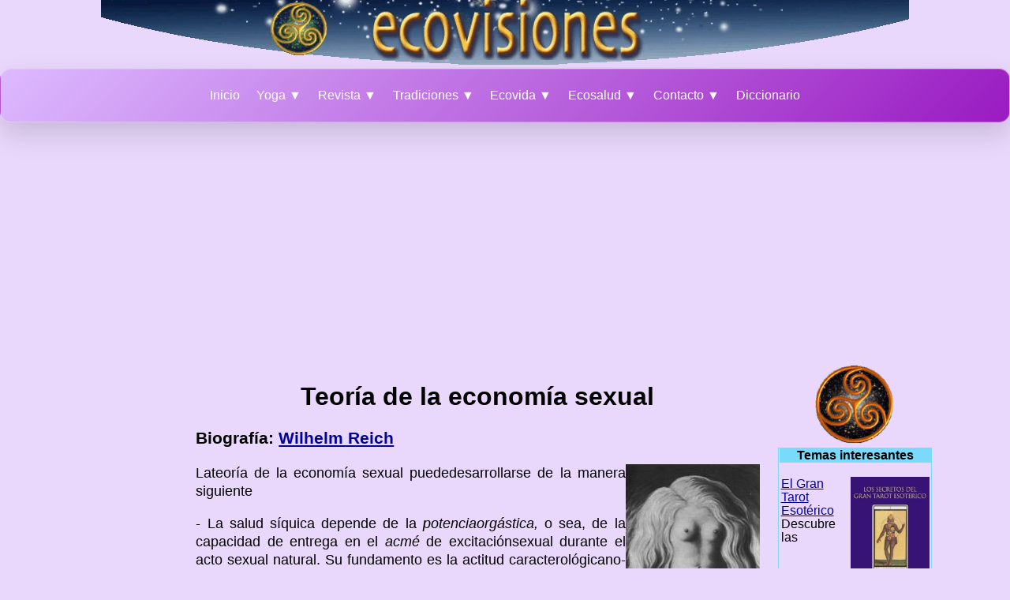

--- FILE ---
content_type: text/html; charset=UTF-8
request_url: https://ecovisiones.cl/metavisiones/Pensadores/reicheconsexual.htm
body_size: 7325
content:
<!DOCTYPE html>
<html lang="es">
  <head>
    <meta charset="UTF-8" />
    <meta name="viewport" content="width=device-width, initial-scale=1.0" />
    <title>Reich: Teoría de la Economía Sexual</title>
    <meta name="description" content="Wilhem Reich: Teoría de la economía sexual. La teoría de la economía sexual puede desarrollarse de la manera siguiente - La salud síquica depende de la potencia orgástica, o sea, de la capacidad de entrega" />
    <link rel="canonical" href="https://www.ecovisiones.cl/metavisiones/Pensadores/reicheconsexual.htm" />
    <link rel="amphtml" href="https://www.ecovisiones.cl/amp/metavisiones/Pensadores/reicheconsexual.htm">
    <meta name="keywords" content="" />
    <link rel="stylesheet" href="/grid/simple-grid.css" />
<script async src="https://pagead2.googlesyndication.com/pagead/js/adsbygoogle.js?client=ca-pub-4028119981217407"
     crossorigin="anonymous"></script>    <link rel="shortcut icon" href="/favicon.ico">
    <script type="application/ld+json">
      {
        "@context": "https://schema.org",
        "@type": "Article",
        "author": [{
          "type": "Person",
          "name": "Jorge Mendoza Vester",
          "url": "https://ecovisiones.cl/amp/metavisiones/libros/Jorge-Mendoza-Vester.html"
        }],
        "name": "Reich: Teoría de la Economía Sexual",
        "description": "Wilhem Reich: Teoría de la economía sexual. La teoría de la economía sexual puede desarrollarse de la manera siguiente - La salud síquica depende de la potencia orgástica, o sea, de la capacidad de entrega",
        "image": ["https://www.ecovisiones.cl/images/logo250.png"],
        "url": "https://www.ecovisiones.cl/metavisiones/Pensadores/reicheconsexual.htm",
        "headline": "Reich: Teoría de la Economía Sexual"
      }
      </script>
  </head>
  <body>
    <div class="row tamimg center">
      <img src="/images/barra_sup1.webp" alt="Ecovisiones baner" width="1024" height="83" />
<nav class="center">
    <label for="toggle">
            <img src="/images/casa.svg" width="60px" height="50px" alt="Botón del menú"/>
        </label>
        <input type="checkbox" id="toggle" />
   <ul class="menu">
      <li><a href="/index.html">Inicio</a>
      </li>
      <li class="dropdown"><a href="#">Yoga ▼</a>
      <ul class="submenu">
        <li><a href="/yoga/index.htm">Inicio yoga</a></li> 
        <li> <a href="/yoga/yoga.htm">Clases de Yoga</a> </li>
        <li> <a href="/yoga/yogatextos.htm">Textos</a> </li>
        <li> <a href="/yoga/yogaasanas.htm">Asanas</a> </li> 
        <li> <a href="/yoga/yogaestilos.htm">Estilos</a> </li> 
        <li> <a href="/yoga/yogahistoria.htm">Historia</a> </li> 
        <li> <a href="/yoga/yogayotros.htm">Articulos</a> </li> 
        <li> <a href="/yoga/yogatantra.htm">Tantra</a></li>
      </ul>
    </li>
      <li class="dropdown"><a href="#">Revista ▼</a>
      <ul class="submenu">
        <li><a href="/metavisiones/index.html"><b>Metavisiones</b></a></li>
        <li><a href="/metavisiones/libros/Libros-Ecovisiones.htm">Libros Ecovisiones</a></li>
        <li><a href="/metavisiones/Pensadores/articulos.htm">Articulos</a> </li>
        <li><a href="/metavisiones/Pensadores/Pensanera.html">Nueva Era</a> </li> 
        <li> <a href="/metavisiones/Pensadores/Pensaepi.html">Nueva Ciencia</a> </li> 
        <li> <a href="/metavisiones/Pensadores/mapas/mapas.html">Mapas</a></li>
        <li> <a href="/revista/RevistaEcovisiones.htm"><b>Revista</b></a> </li> 
        <li> <a href="/econoticias/index.htm">Noticias</a> </li> 
        <li><a href="/biografias.htm"><b>Biografias</b></a></li>
        <li><a href="/metavisiones/Pensadores/Pensanera.html">Nueva Era</a></li>
        <li><a href="/metavisiones/Pensadores/Pensaepi.html">Nueva Ciencia</a></li>
        <li><a href="/tradiciones/esoterismo/Maestros-esotericos.htm">Maestros Esotericos</a></li>
      </ul>
    </li>
      <li class="dropdown"><a href="#">Tradiciones ▼</a>
      <ul class="submenu">
        <li> <a href="/tradiciones/Trad.html">Escuelas y filosofias</a> </li> 
        <li> <a href="/tradiciones/articulos.html">Textos</a> </li> 
        <li> <a href="/tradiciones/practerap.html">Terapias</a> </li> 
        <li> <a href="/tradiciones/astrologia.htm">Astrologia</a> </li> 
        <li> <a href="/tradiciones/alquimia.htm">Alquimia y Sexualidad</a> </li> 
        <li> <a href="/tradiciones/ayurveda.htm">Ayurveda</a> </li> 
        <li> <a href="/tradiciones/budismo.htm">Budismo</a> </li> 
        <li> <a href="/tradiciones/sexualidad.htm">Sexualidad</a> </li>
        <li> <a href="/tradiciones/escuelas/taoismo.htm">Taoismo</a> </li> 
        <li> <a href="/tradiciones/tantra.htm">Tantra</a> </li> 
        <li> <a href="/tradiciones/tarot.htm">Tarot</a></li> 
        <li> <a href="/tarot.htm">Tarot lecturas</a></li> 
        <li><a href="/tradiciones/index.html">Tradiciones</a></li>
      </ul>
    </li>
      <li class="dropdown"><a href="#">Ecovida ▼</a>
      <ul class="submenu">
        <li><a href="/ecovida/index.html">Ecovida</a></li>
        <li><a href="/ecovida/Respiracion.html">Respiracion</a> </li> 
        <li> <a href="/ecovida/Alimentacion.htm">Alimentacion</a> </li> 
        <li> <a href="/ecovida/Alimentacion.htm">Suplementos y vitaminas</a> </li> 
        <li> <a href="/ecovida/Hierbasmedicinales.htm">Hierbas Medicinales</a> </li> 
        <li> <a href="/ecovida/humor.html">Humor</a></li>
      </ul>
    </li>
    <li class="dropdown"><a href="#">Ecosalud ▼</a>
      <ul class="submenu">
        <li><a href="/ecosalud/index.html">Ecosalud</a></li>
        <li><a href="/ecosalud/expresion.html">Arte</a> </li> 
        <li><a href="/ecosalud/sexualidad.html">Sexualidad</a> </li> 
        <li><a href="/ecosalud/saludmental.html">Familia y comunicación</a> </li> 
        <li><a href="/tradiciones/practerap.html">Terapias tradicionales</a> </li>
        <li><a href="/ecosalud/terapias/index.html">Terapias alternativas</a> </li> 
        <li><a href="/ecosalud/terapias/terapias_corporales.htm">Terapias corporales</a></li>
      </ul>
    </li>
    <li class="dropdown"><a href="#">Contacto ▼</a>
      <ul class="submenu">
        <li><a href="/servicios/index.html">Servicios</a></li>
        <li><a href="/servicios/suscripciones.html">Suscripciones</a> </li>
        <li> <a href="/contacto/boletin.php">eBoletin</a> </li>
        <li> <a href="/statspub/index.html">Estadisticas</a> </li> 
        <li> <a href="/colaboraciones/index.htm">Colaboraciones</a> </li> 
        <li> <a href="/directorio/index.html">Directorio</a></li>
        <li><a href="/servicios/tarifasweb.htm">Publicidad</a> </li>
        <li><a href="/contacto/index.php" title="Envíanos un correo">Contacto</a> </li>
      </ul>
    </li>
    <li><a href="/diccionario/index.htm" title="Diccionario enciclopédico de esoterismo">Diccionario</a>
    </li>
    </ul>
</nav>
      </div>
    <div class="container center">
      <div class="row">
        <div class="col-2 center nomostrar">
          <!-- Ecovisiones Bloque lateral adaptable -->
<ins class="adsbygoogle"
     style="display:block"
     data-ad-client="ca-pub-4028119981217407"
     data-ad-slot="7543432354"
     data-ad-format="auto"
     data-full-width-responsive="true"></ins>
<script>
     (adsbygoogle = window.adsbygoogle || []).push({});
</script>

        </div>
        <div class="col-7 justify">
          <h1>Teoría de la economía sexual</h1>
<h3> Biografía: <a href="ReichBio.htm"></a><a href="ReichBio.htm">Wilhelm Reich</a></h3>
<p><img align="right" border="0" height="243" src="../../images/mujer.jpg" width="170"/>Lateoría de la economía sexual puededesarrollarse de la manera siguiente</p>
<p>- La salud síquica depende de la <i>potenciaorgástica, </i>o sea, de la capacidad de entrega en el <i>acmé</i> de excitaciónsexual durante el acto sexual natural. Su fundamento es la actitud caracterológicano- neurótica de la capacidad de amar.</p>
<p>- La enfermedad mental es un resultado de las perturbaciones de la capacidad natural de amar y de relacionarse adecuada y satisfactoriamente con los demás.</p>
<p>- En el caso de la <i>impotenciaorgástica, </i>de la cual sufre una enorme mayoría de los seres humanos, laenergía biológica está bloqueada y se convierte así en fuente de lasmanifestaciones más diversas de conducta irracional (bloqueo emocional, exclusión).</p>
<p>- La cura de los trastornos síquicosrequiere en primer término el restablecimiento de la capacidad naturalde amar. Ello depende tanto de las condiciones sociales como de las condicionessíquicas.</p>
<p>- Las perturbaciones síquicas son elresultado del caos sexual originado por la naturaleza de nuestra sociedad; caosque ha tenido como función el sometimiento de las personas a las condicionesexistentes. Sirve el propósito de obtener el <i>anclajesíquico </i>de una civilización mecanicista y autoritaria, haciendo perder alos individuos la confianza en sí mismos.</p>
<p>- Las energías vitales, en circunstanciasnaturales, se regulan espontáneamente, sin ayuda compulsiva medicamentosa, lacual indica con seguridad la existencia de tendencias antisociales. La conductaantisocial surge de pulsiones secundarias que deben su existencia a la supresiónde la sexualidad natural.</p>
<p>- El individuo educado en una atmósfera denegación de la vida y del sexo contrae angustia de placer (miedo a la excitaciónplacentera), que se manifiesta fisiológicamente en espasmos musculares crónicos.</p>
<p>- Esa angustia de placer es el terreno sobre el cual el individuo recrea las ideologías negadoras de la vida que son la basede las dictaduras. Es la base del miedo a una vida libre e independiente.</p>
<p>- Se convierte en una poderosa fuente de donde extraen su energía individuos o grupos de individuos a fin de ejercer toda clase de actividad represiva.<o:p></o:p></p>
<p>- Es una angustia biofisiológica yconstituye el problema central de la investigación sicosomática. La personaneurótica sólo puede experimentar esta angustia como algo siniestro yatemorizante.</p>
<p>- La estructura caracterológica del hombreactual se caracteriza por un acorazamiento contra la naturaleza dentro de sí ycontra la miseria social que lo- rodea.</p>
<p>- Este acorazamiento del carácter es labase de la soledad, del desamparo, del insaciable deseo de autoridad, del miedoa la responsabilidad, de la angustia mística, de la miseria sexual, de larebelión guerrillera impotente así como de una resignación artificial y patológicade droga y alcohol.</p>
<p>- Los seres humanos han adoptado una actitud hostil a lo que está vivo dentro de sí mismos, de lo cual se han alejado. Esteenajenamiento no tiene un origen biológico y económico, sino social y sicológico.</p>
<p>-- Desde hace mucho el <i>deber</i>y la obligación han sustituido al goce natural del trabajo y laactividad. La estructura caracterológica corriente de los seres humanos se hamodificado en dirección a la impotencia y el miedo a vivir en actitudes deirresponsabilidad y de infantilismo. La catástrofe internacional queatravesamos es la última consecuencia de esa enajenación respecto de la vida.</p>
<p>- La formación del carácter en la pautaautoritaria tiene como punto central no el amor <i>parental,</i>sino la <i>familia autoritaria. </i>Suinstrumentoprincipal es la supresión de la sexualidad en el infante y enel adolescente.</p>
<p>- Debido a la escisión de la estructura del carácter humano actual, se consideranincompatibles la naturaleza y la cultura, el instinto y la moralidad, lasexualidad y la realización. Esa unidad de la cultura y la naturaleza deltrabajo y del amor, de la moralidad y la sexualidad, que eternamente anhela laraza humana, continuará siendo un sueño mientras el hombre no permita lasatisfacción de la gratificación sexual natural de parte de las existenciasbiológicas.</p>
<p>- Hasta entonces la verdadera democracia y la libertad responsable seguirán siendo una ilusión. Hasta entonces prevaleceráel aniquilamiento de la vida, sea en forma de una educación compulsiva, sea eninstituciones compulsivas, .sea en sacrificios estériles e inútiles dedepresiones económicas inflacionarias con peticiones impulsivas de produccióno sacrificios, o mediante guerras.</p>
<p>- En el campo de la sicoterapia, el principio fundamental de la técnica es la restauración de la motilidad biosíquicapor medio de la disolución de las rigideces <i>(acorazamientos)</i>del carácter - y de la musculatura.</p>
<p>- Esta técnica sicoterapéutica fueexperimentalmente confirmada por el descubrimiento de la naturaleza bioeléctrica <i>de la sexualidad y la angustia. </i>La sexualidad y la angustia son lasdirecciones opuestas de la excitación en el organismo biológico: expansiónplacentera y contracción angustiosa.</p>
<p>- La <i>fórmuladel orgasmo </i>que dirige la investigación económico-sexual, es la siguiente:tensión mecánica -carga bioeléctrica- descarga bioeléctrica - relajación mecánica. Esta demostró ser la fórmuladel funcionamiento vital en general.</p>
<p>- El hecho de que el hombre sea la únicaespecie que no cumple la ley natural de la sexualidad es la causa inmediata deuna serie de desastres terribles. La negación social externa de la vida conducea la violencia, así como a perturbaciones síquicas y somáticas delfuncionamiento vital.</p>
<p>- El proceso sexual, o sea, el proceso biológicoexpansivo del placer, es el proceso vital productivo <i>perse.</i></p>
<p>- La tergiversación social de la vida deamor <i>natural </i>y el empeño a negarla a los niños y adolescentesrepresenta un estado de cosas, característicamente humano. que se extiende másallá de los límites de cualquier Estado o grupo.</p>
<p>- La represión sexual, la rigidez biológica,la manía moralizadora y el puritanismo no están confinados a ciertas clases ogrupos sociales. Existen por doquier. Aprobación y desaprobación, según elcaso, han sido justificadas por la <i>mismaideología.</i></p>
<p>- En realidad, esclarecer la función de loviviente sólo amenaza una <i>actitud </i>y una clase de ordensocial y moral: el régimen autoritario de cualquier clase, que, mediante unamoralidad compulsiva y una actitud también compulsiva frente al trabajo,intenta destruir la decencia espontánea y la autorregulación natural de lasfuerzas vitales.</p>
<p>- El auténtico anhelo de democratizar lavida social, tan antiguo como el mundo, se basa en la autodeterminación, en unasocialidad y moralidad <i>naturales, </i>enla <i>alegría </i>en el trabajo y la <i>felicidad</i>terrenal en el amor. Quienes sienten ese anhelo consideran toda ilusión unpeligro.</p>
<p>- En el campo de la higiene mental, trátase de la tarea ímproba de reemplazar elcaos sexual, la prostitución, la literatura pornográfica y el gangsterismosexual, por la felicidad natural en el amor garantizada por la sociedad.</p>
<p>- Eso no implica ninguna intención de <i>destruir la familia o </i>de <i>minarla moral. </i>De hecho, la familia y la moral están minadas por la familia y lamoralidad compulsivas. Profesionalmente, debemos acometer la tarea de reparar eldaño causado por el caos sexual y familiar en forma de enfermedades mentales.</p>
<p>- La función natural de la socializacióndel hombre es garantizar el trabajo y la realización natural del amor. Esas dosactividades biológicas del hombre siempre han dependido de la investigación ypensamientos científicos, no de administraciones públicas ni de sistemas filosófico-económicos.El conocimiento, el trabajo y el amor natural son las fuentes de la vida. Deberíantambién ser las fuerzas que la gobiernan, y su responsabilidad total recaesobre todos los que producen mediante su trabajo.</p>
<p>- El médico o el maestro sólo tienen unaobligación: practicar su profesión firmemente, sin transigir con los poderesque intentan suprimir la vida y considerar únicamente, el bienestar de quienesestán a su cuidado. No pueden representar ideologíasque se hallen en conflictocon la verdadera tarea del médico o maestro.</p>
<p>- La hipocresía moralizadora es el enemigomás peligroso de la moralidad natural. La hipocresía moralizadora no puedecombatirse con otro tipo de moralidad compulsiva, sino con el conocimiento dela ley natural de los procesos sexuales.</p>
<p>- La conducta moral natural presupone la libertad de los procesos sexuales naturales. Recíprocamente, la moralidadcompulsiva y la sexualidad patológica corren parejas.</p>
<p>- La línea de compulsión es la línea demenor resistencia. Es más fácil exigir disciplina y reforzarla con laautoridad, que educar a los niños mediante una iniciación gozosa en el trabajocreativo y la conducta sexual natural.</p>
<p>- Es más fácil insistir en lasmanifestaciones de respeto y amor legalmente determinadas que conquistar la amistad mediante una conducta auténticay decente.</p>
<p>- Es más fácil vender la propia independencia a cambio de una seguridad económica,que llevar una existencia independiente responsable, y ser su propio dueño.</p>
<p>- Es más fácil ordenar a los subordinadoso pacientes lo que deben hacer, que guiarlos respetando al mismo tiempo suindividualidad. Es más fácil representar lo vulgar y lo mediocre y más difícilrepresentar la verdad.</p>
<p>- Sea cual sea el resultado, para las generaciones venideras, de las luchas sangrientas de nuestro mundo dislocado, la ciencia de la vida es más poderosa que todas las fuerzas negativas y todas lastiranías.</p>
<p>- Fueron Galileo y no Nerón, Pasteur y noNapoleón, quienes sentaron las bases de la técnica moderna, combatieron lasepidemias; quienes exploraron la mente; quienes, en otras palabras, dieron unfundamento sólido a nuestra existencia. Los otros nunca hicieron otra cosa queabusar de las realizaciones de los grandes hombres para destruir la vida.</p>
<p><b>Wilhelm Reich</b></p>
<hr/><p><i>1.- </i>Artículopublicado en: <i>"Método Transaccional Guestáltico", Mariano Dilz<br/> </i> Editorial Diana 1976, México.</p>

        </div>
        <div id="col3" class="col-3 center">
          <a href="/index.html" style="border-bottom: 0px;"> <img class="imagen-radio" src="/images/logotriskeluniverso.png" alt="ecovisiones triskel" width="100" height="100" title="Inicio"> </a>
<div class="temas">
    <h3 class="font-heavy">Temas interesantes</h3>
<p> <a href="https://amzn.to/3R244Rl" rel="nofollow"><img src="/images/avisos/GTE.webp" width="100" height="auto" style="float: right;">El Gran Tarot Esotérico</a> Descubre las profundidades del Tarot: explora y desentraña sus relaciones y significados.</p>
<p><a href="/tradiciones/biografias/BLAVATSKY.html">Madame Blavatsky</a> Ocultista rusa, fundadora de la Sociedad Teosófica. Autora de <i>La doctrina secreta</i>.</p>
<p><a href="/tradiciones/biografias/GURDJIEFF.html">Gurdjieff</a> Ocultista y esotérico ruso, fundador del Instituto para el desarrollo armónico del hombre.</p>
<p><a href="/tradiciones/biografias/KRISHNAMURTI.html">Krishnamurti</a> Maestro espiritual, investigó la condición humana, buscando la libertad interior.</p>
<p><a href="https://amzn.to/3YTGCrH" rel="nofollow"><img src="/images/avisos/SexSag.webp" width="100" height="auto" style="float: right;">Sexualidad Sagrada</a> reúne un conjunto de prácticas y visiones que ven el sexo como una forma de trascender la existencia cotidiana. Engloba las visiones de oriente y occidente.</p>
<p><a href="/ecosalud/terapias/floresbach.html">Flores de Bach:</a> Terapia creada por el médico Edward Bach, en base a los principios etéreos de las flores. </p>
</div>        </div>
      </div>
      <div class="row">
        <div class="col-2"></div>
        <div class="col-8">
          <div class="col-6">
    <a href="/tarot/jmt.htm">  <img src="/images/avisos/aviso-tarot1.webp" alt="Consulta de tarot" title="Consulta de tarot" width="370" height="298" /></a>
</div>
<div class="col-6 temas">
    <h3>Artículos relacionados</h3>
        <p><a href="/ecovida/Hierbasmedicinales.htm">Hierbas Medicinales</a> Completa sección con propiedades de las hierbas medicinales, técnicas de preparación, hierbas medicinales de uso frecuente.Sección hierbas medicinales mapuche.</p>
    <p><a href="/colaboraciones/manualdebudismo.htm">Manual de Budismo</a> Qué es el Budismo, Budismo Zen, datos biográficos del Buda histórico, historia del Budismo, principios del Budismo.</p>
    <p><a href="/tradiciones/origenes-del-tarot.html">Orígenes del Tarot</a>: El tarot es quizás el oráculo más utilizado junto a la astrología y hasta hoy sus orígenes son inciertos. Algunos lo consideran una versión del Libro de Tot con raíces en el antiguo Egipto, además de ésta existen múltiples versiones que intentan explicar su fuente originaria, algunas más razonables que otras..</p>
<p><a href="/metavisiones/taocibernetica/taodelacibernetica.htm">El Tao de la Cibernética</a> de Raúl Encina T. Siguiendo la línea de El Tao de la Física de F. Capra, síntesis y paralelo entre las teorías científicas más actuales y las tradiciones espirituales de oriente.</p>
</div>

<div class="col-12">
    <a href="/servicios/condiciones_de_uso.htm">Todos los derechos reservados &copy; ecovisiones 2026</a>
</div>

        </div>
        <div class="col-2"></div>
      </div>
    </div>
  </body>
</html>

--- FILE ---
content_type: text/html; charset=utf-8
request_url: https://www.google.com/recaptcha/api2/aframe
body_size: 248
content:
<!DOCTYPE HTML><html><head><meta http-equiv="content-type" content="text/html; charset=UTF-8"></head><body><script nonce="v19CmX0uJcPzvKyP01gnog">/** Anti-fraud and anti-abuse applications only. See google.com/recaptcha */ try{var clients={'sodar':'https://pagead2.googlesyndication.com/pagead/sodar?'};window.addEventListener("message",function(a){try{if(a.source===window.parent){var b=JSON.parse(a.data);var c=clients[b['id']];if(c){var d=document.createElement('img');d.src=c+b['params']+'&rc='+(localStorage.getItem("rc::a")?sessionStorage.getItem("rc::b"):"");window.document.body.appendChild(d);sessionStorage.setItem("rc::e",parseInt(sessionStorage.getItem("rc::e")||0)+1);localStorage.setItem("rc::h",'1769237512048');}}}catch(b){}});window.parent.postMessage("_grecaptcha_ready", "*");}catch(b){}</script></body></html>

--- FILE ---
content_type: text/css
request_url: https://ecovisiones.cl/grid/simple-grid.css
body_size: 1812
content:
/* UNIVERSAL */
html,
body {
  height: 100%;
  width: 100%;
  margin: 0;
  padding: 0;
  left: 0;
  top: 0;
  font-size: 100%;
	background-color: #ead8fc;
}

/* ROOT FONT STYLES */
* {font-family: Helvetica, sans-serif;}

/* TYPOGRAPHY */
h1 {font-size: 2rem; text-align: center;}
h2 {font-size: 1.5rem;}
h3 {font-size: 1.3rem;}
h4 {font-size: 1.1rem;}
h5 {font-size: 1rem; margin: 0;}
h6 {font-size: 0.875rem;}
p {font-size: 1.125rem;font-weight: 300;line-height: 1.3;}

.font-light {font-weight: 300;}
.font-regular {font-weight: 400;}
.font-heavy {font-weight: 700;}
a:visited {color: red;}
a:link {color:rgb(2, 2, 155) ;}

/* POSITIONING */
.left {text-align: left;}
.right {text-align: right;}
.center {text-align: center;margin-left: auto;margin-right: auto;}
.justify {text-align: justify;}
.floatright{float:right;margin-left: 5px;}

.temas {display:flex;flex-direction: column; /* Apila las imágenes verticalmente */}
.temas{margin-bottom: 8px;padding-bottom:5px; padding-left: 1px; border: 1px solid #79DAFB;}
.temas h3 {margin-top: 0px;font-size: 1em;background-color: #79DAFB;}
.temas p {text-align:left;margin-left:2px;margin-right:2px; margin-top: 2px;margin-bottom: 5px;font-size: 1em;line-height: 1.1em;}
.temas a:link,a:visited {font-size: 1em;line-height: 1.1em;text-indent: 0px;}
.temas i {line-height: 1.1em;}
/* ==== GRID SYSTEM ==== */
.jumbotron {height: auto;width: 100%;z-index: 100 !important;}
.jumbotron img {max-width: 100%;height: auto;}
.col-2 img {max-width: 100%;height: auto;}
.img {max-width: 100%;height: auto;}
.container {width: 90%;margin-left: auto;margin-right: auto;}
.row {position: relative;width: 100%;}
.row [class^="col"] {float: left;margin: 0.5rem 1%;min-height: 0.125rem;}
.tamimg img {max-width: 100%;height: auto;}
.tamimg {width: 90%;max-width: 80em;}
.col-1, .col-2, .col-3, .col-4, .col-5, .col-6, .col-7, .col-8, .col-9, .col-10, .col-11, .col-12 {width: 96%;}
.col-7 img {max-width: 100%;}
.col-7 li {font-size: 1.1rem;font-weight: 300;line-height: 1.2;}
.row::after {content: "";	display: table;clear: both;}

/**********************************************/
@media only screen and (min-width: 540px) {  /* 540px */
  .container {width: 80%;}
}
/**********************************************************/
@media only screen and (min-width: 768px) {  
  .jumbotron {height: auto;}
  .col-1 {width: 4.33%;}
  .col-2 {width: 13%;}
  .col-3 {width: 17%;}
  .col-4 {width: 29.33%;}
  .col-5 {width: 37.66%;}
  .col-6 {width: 45%;}
  .col-7 {width: 62%;}
  .col-8 {width: 68%;}
  .col-9 {width: 71%;}
  .col-10 {width: 79.33%;}
  .col-11 {width: 87.66%;}
  .col-12 {width: 96%;}
}
/***********************************************************/
@media only screen and (min-width: 960px) { /* 960px */
  .container {width: 90%;max-width: 80em;}
}

nav {
  background-color: #9106bb;
  color: #fff;
  display: flex;
  align-items: center;
  justify-content: space-between; /* Alinea los elementos al centro horizontalmente */
  padding: 10px;
  position: relative;
  z-index: 200;
}
nav.center {
  display: flex;
  align-items: center;
  justify-content: center;
  width: 79%;
  max-width: 1220px;
  z-index: 300;
  margin: 0 auto;
  padding: 0.85rem 1.8rem;
  background: linear-gradient(135deg, rgba(218, 180, 255, 0.85), rgba(145, 6, 187, 0.9));
  border-radius: 14px;
  border: 1px solid rgba(255, 255, 255, 0.25);
  box-shadow: 0 15px 35px rgba(0, 0, 0, 0.15);
  backdrop-filter: blur(6px);
  -webkit-backdrop-filter: blur(6px);
}
nav ul {display: flex;align-items: center;text-align: center;}
.menu {list-style: none; display:flex;  margin: 0; padding: 0; z-index: 100 !important;}
.menu li {padding: 15px;}
.menu li ul li {padding: 5px;}
.menu a {color: #fff;text-decoration: none;}
.menu .dropdown {position: relative;}
.menu .submenu {
  display: none;
  position: absolute;
  background-color: #6e078d;
  padding: 0;
  margin: 0;
  list-style: none;
  top: 100%;
  left: 50%; /* Centrar horizontalmente */
  transform: translateX(-50%); /* Centrar horizontalmente */
  z-index: 1000 !important;
  border-radius: 12px;
  overflow: hidden;
  box-shadow: 0 10px 25px rgba(0, 0, 0, 0.25);
}
.menu .dropdown:hover .submenu {display: block !important;}

/* Estilos para el menú responsive */
#toggle {display: none;}
label[for="toggle"] {display: none;cursor: pointer;font-size: 24px;}


nav {
    background-color: #9106bb;
    color: #fff;
    display: flex;
    align-items: center;
    justify-content: space-between; /* Alinea los elementos al centro horizontalmente */
    padding: 10px;
    position: relative;
    z-index: 200;
}
nav.center {
    display: flex;
    align-items: center;
    justify-content: center;
    width: 79%;
    max-width: 1220px;
    z-index: 300;
    margin: 0 auto;
    padding: 0.85rem 1.8rem;
    background: linear-gradient(135deg, rgba(218, 180, 255, 0.85), rgba(145, 6, 187, 0.9));
    border-radius: 14px;
    border: 1px solid rgba(255, 255, 255, 0.25);
    box-shadow: 0 15px 35px rgba(0, 0, 0, 0.15);
    backdrop-filter: blur(6px);
    -webkit-backdrop-filter: blur(6px);
}
nav ul {display: flex;align-items: center;text-align: center;}
.menu {list-style: none; display:flex; margin: 0;padding: 0;z-index: 100 !important;}
.menu li {padding: 15px;}
.menu li ul li {padding: 5px;min-width: 120px;}
.menu a {color: #fff;text-decoration: none;}
.menu .dropdown {position: relative;}
.menu .submenu {
    display: none;
    position: absolute;
    background-color: #8209a7;;
    padding: 0;
    margin: 0;
    list-style: none;
    top: 100%;
    left: 50%; /* Centrar horizontalmente */
    transform: translateX(-50%); /* Centrar horizontalmente */
    z-index: 1000 !important;
    border-radius: 12px;
    overflow: hidden;
    box-shadow: 0 10px 25px rgba(0, 0, 0, 0.25);
}
.menu .dropdown:hover .submenu {display: block !important;}

/* Estilos para el menú responsive */
#toggle {display: none;}
label[for="toggle"] {display: none;cursor: pointer;font-size: 24px;}

/****************************************/
@media screen and (max-width: 1300px) {
  nav.center {width: 100%;}
  .menu li {padding: 0.65rem;}
  .tamimg{width: 100%;}
  .col-6{width: 96%;}
  }

/****************************************/
@media only screen and (max-width: 970px) {
  #col3 {float:none;  width: 66%; margin-left:17%; margin-right: 17%;}
  #col3 img{max-width:70%; height: auto;}
  .col-2 {width: 100%; height: auto;}
  .col-7 {width: 100%;}
  #col8 {float:none;  width: 66%; margin-left:17%; margin-right: 17%;}
}

@media screen and (max-width: 768px) {
    label[for="toggle"] {display: block;}

/* Mostrar el menú cuando el checkbox está marcado */
#toggle:checked + .menu-container .menu {
    display: flex;
    flex-direction: column;
    width: 70%;
    max-width: 300px;
    position: absolute;
    top: 100%;
    left: 50%; /* Centrar horizontalmente */
    transform: translateX(-50%); /* Centrar horizontalmente */
    text-align: center;
    background-color: #6e078d;
    margin: 0 auto;
    padding: 0;
    border-radius: 18px;
    overflow: hidden;
    box-shadow: 0 18px 36px rgba(0, 0, 0, 0.25);
}
.menu {
      display: none;
      flex-direction: column;
      width: 50%;
      max-width: 200px;
      position: absolute;
      top: 90%;
      text-align: center;
      background-color: #6e078d; /* Cambia el color de fondo para que sea consistente con el menú */
      border-radius: 18px;
      overflow: hidden;
      box-shadow: 0 14px 28px rgba(0, 0, 0, 0.25);
    }
.menu li {padding: 10px;text-align: center;border-bottom: 1px solid #fff;}
.menu .dropdown:focus-within .submenu {display: block;}
.submenu {width: 90%;min-width: 170px;}
#toggle:checked + .menu {display: flex;}
.nomostrar {display: none;}
}
